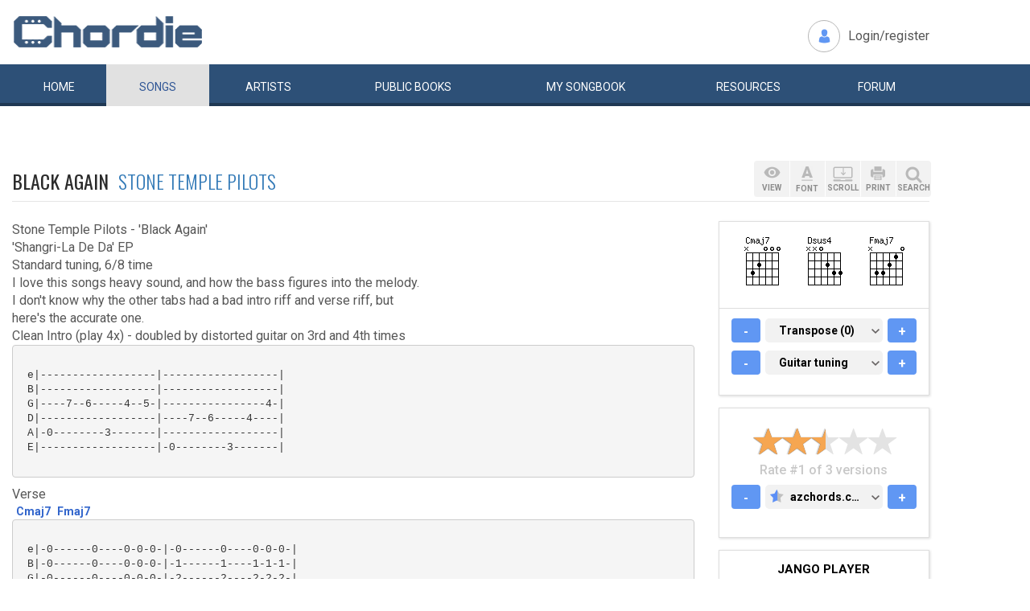

--- FILE ---
content_type: application/javascript
request_url: https://d3lcz8vpax4lo2.cloudfront.net/header-tags/f64a7da9-b234-41be-9fd4-3d98ec6e7f5b/57db872a-be8d-423d-9d39-f9173e6f319a-dmp.js
body_size: -107
content:

var insticatorHeaderCodeVersion = "STANDARD-main-2025-12-17 08:31:11";
